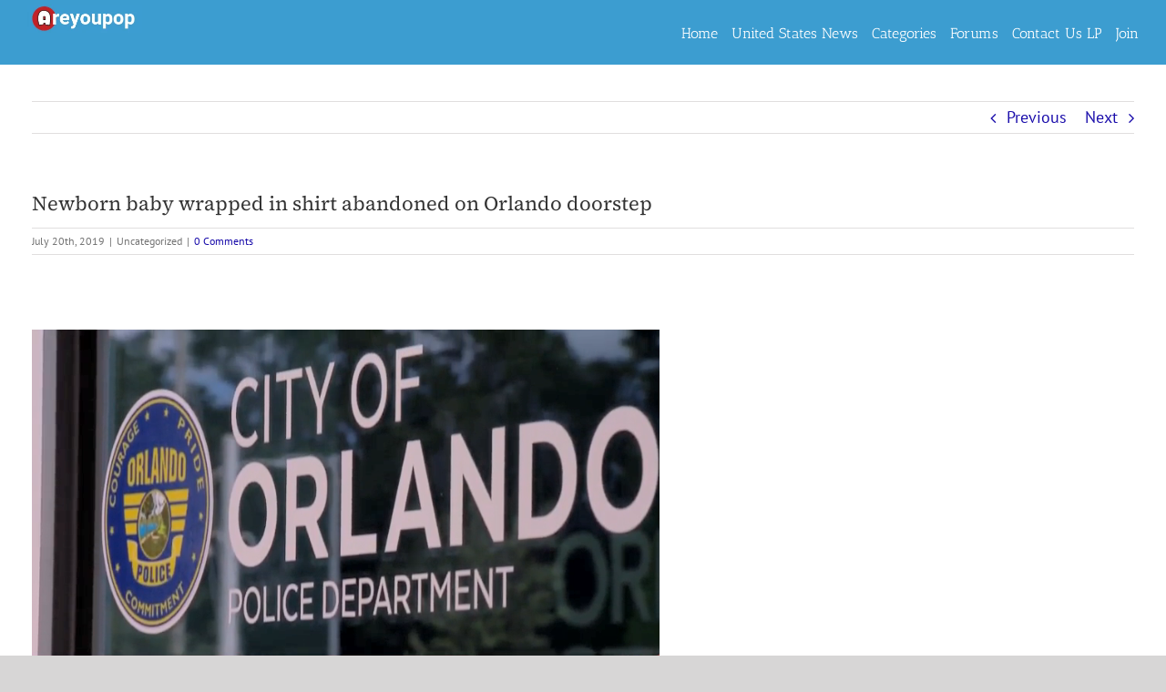

--- FILE ---
content_type: text/html; charset=UTF-8
request_url: https://areyoupop.com/newborn-baby-wrapped-in-shirt-abandoned-on-orlando-doorstep/
body_size: 18488
content:
<!DOCTYPE html>
<html class="avada-html-layout-boxed avada-html-header-position-top avada-is-100-percent-template" lang="en-US" prefix="og: http://ogp.me/ns# fb: http://ogp.me/ns/fb#">
<head>
	<meta http-equiv="X-UA-Compatible" content="IE=edge" />
	<meta http-equiv="Content-Type" content="text/html; charset=utf-8"/>
	<meta name="viewport" content="width=device-width, initial-scale=1" />
	<style id="awlb-live-editor">.fusion-builder-live .fusion-builder-live-toolbar .fusion-toolbar-nav > li.fusion-branding .fusion-builder-logo-wrapper .fusiona-avada-logo {background: url( https://areyoupop.com/wp-content/uploads/10152340524305668.jpg ) no-repeat center !important;
				background-size: contain !important;
				width: 30px;
				height: 30px;}.fusion-builder-live .fusion-builder-live-toolbar .fusion-toolbar-nav > li.fusion-branding .fusion-builder-logo-wrapper .fusiona-avada-logo:before {
					display: none;
				}</style><meta name='robots' content='index, follow, max-image-preview:large, max-snippet:-1, max-video-preview:-1' />

	<!-- This site is optimized with the Yoast SEO plugin v26.7 - https://yoast.com/wordpress/plugins/seo/ -->
	<title>Newborn baby wrapped in shirt abandoned on Orlando doorstep - Areyoupop</title>
	<link rel="canonical" href="https://areyoupop.com/newborn-baby-wrapped-in-shirt-abandoned-on-orlando-doorstep/" />
	<meta property="og:locale" content="en_US" />
	<meta property="og:type" content="article" />
	<meta property="og:title" content="Newborn baby wrapped in shirt abandoned on Orlando doorstep - Areyoupop" />
	<meta property="og:description" content="A newborn baby boy was found on a doorstep of an Orlando apartment, wrapped in a T-shirt, according to authorities.Officials said the 1-day-old baby was found around 10:08 a.m. Saturday [...]" />
	<meta property="og:url" content="https://areyoupop.com/newborn-baby-wrapped-in-shirt-abandoned-on-orlando-doorstep/" />
	<meta property="og:site_name" content="Areyoupop" />
	<meta property="article:published_time" content="2019-07-20T22:07:43+00:00" />
	<meta property="article:modified_time" content="2019-10-03T20:21:32+00:00" />
	<meta property="og:image" content="https://kubrick.htvapps.com/htv-prod-media.s3.amazonaws.com/images/orlando-police-png-1531162214.png" />
	<meta name="twitter:card" content="summary_large_image" />
	<meta name="twitter:label1" content="Written by" />
	<meta name="twitter:data1" content="" />
	<meta name="twitter:label2" content="Est. reading time" />
	<meta name="twitter:data2" content="1 minute" />
	<script type="application/ld+json" class="yoast-schema-graph">{"@context":"https://schema.org","@graph":[{"@type":"Article","@id":"https://areyoupop.com/newborn-baby-wrapped-in-shirt-abandoned-on-orlando-doorstep/#article","isPartOf":{"@id":"https://areyoupop.com/newborn-baby-wrapped-in-shirt-abandoned-on-orlando-doorstep/"},"author":{"name":"","@id":""},"headline":"Newborn baby wrapped in shirt abandoned on Orlando doorstep","datePublished":"2019-07-20T22:07:43+00:00","dateModified":"2019-10-03T20:21:32+00:00","mainEntityOfPage":{"@id":"https://areyoupop.com/newborn-baby-wrapped-in-shirt-abandoned-on-orlando-doorstep/"},"wordCount":207,"commentCount":0,"image":{"@id":"https://areyoupop.com/newborn-baby-wrapped-in-shirt-abandoned-on-orlando-doorstep/#primaryimage"},"thumbnailUrl":"https://kubrick.htvapps.com/htv-prod-media.s3.amazonaws.com/images/orlando-police-png-1531162214.png","inLanguage":"en-US","potentialAction":[{"@type":"CommentAction","name":"Comment","target":["https://areyoupop.com/newborn-baby-wrapped-in-shirt-abandoned-on-orlando-doorstep/#respond"]}]},{"@type":"WebPage","@id":"https://areyoupop.com/newborn-baby-wrapped-in-shirt-abandoned-on-orlando-doorstep/","url":"https://areyoupop.com/newborn-baby-wrapped-in-shirt-abandoned-on-orlando-doorstep/","name":"Newborn baby wrapped in shirt abandoned on Orlando doorstep - Areyoupop","isPartOf":{"@id":"https://areyoupop.com/#website"},"primaryImageOfPage":{"@id":"https://areyoupop.com/newborn-baby-wrapped-in-shirt-abandoned-on-orlando-doorstep/#primaryimage"},"image":{"@id":"https://areyoupop.com/newborn-baby-wrapped-in-shirt-abandoned-on-orlando-doorstep/#primaryimage"},"thumbnailUrl":"https://kubrick.htvapps.com/htv-prod-media.s3.amazonaws.com/images/orlando-police-png-1531162214.png","datePublished":"2019-07-20T22:07:43+00:00","dateModified":"2019-10-03T20:21:32+00:00","author":{"@id":""},"breadcrumb":{"@id":"https://areyoupop.com/newborn-baby-wrapped-in-shirt-abandoned-on-orlando-doorstep/#breadcrumb"},"inLanguage":"en-US","potentialAction":[{"@type":"ReadAction","target":["https://areyoupop.com/newborn-baby-wrapped-in-shirt-abandoned-on-orlando-doorstep/"]}]},{"@type":"ImageObject","inLanguage":"en-US","@id":"https://areyoupop.com/newborn-baby-wrapped-in-shirt-abandoned-on-orlando-doorstep/#primaryimage","url":"https://kubrick.htvapps.com/htv-prod-media.s3.amazonaws.com/images/orlando-police-png-1531162214.png","contentUrl":"https://kubrick.htvapps.com/htv-prod-media.s3.amazonaws.com/images/orlando-police-png-1531162214.png"},{"@type":"BreadcrumbList","@id":"https://areyoupop.com/newborn-baby-wrapped-in-shirt-abandoned-on-orlando-doorstep/#breadcrumb","itemListElement":[{"@type":"ListItem","position":1,"name":"Home","item":"https://areyoupop.com/"},{"@type":"ListItem","position":2,"name":"Blog","item":"https://areyoupop.com/blog/"},{"@type":"ListItem","position":3,"name":"Newborn baby wrapped in shirt abandoned on Orlando doorstep"}]},{"@type":"WebSite","@id":"https://areyoupop.com/#website","url":"https://areyoupop.com/","name":"Areyoupop","description":"The News in 1 Minute","potentialAction":[{"@type":"SearchAction","target":{"@type":"EntryPoint","urlTemplate":"https://areyoupop.com/?s={search_term_string}"},"query-input":{"@type":"PropertyValueSpecification","valueRequired":true,"valueName":"search_term_string"}}],"inLanguage":"en-US"},{"@type":"Person","@id":"","url":"https://areyoupop.com/author/"}]}</script>
	<!-- / Yoast SEO plugin. -->


<link rel="alternate" type="application/rss+xml" title="Areyoupop &raquo; Feed" href="https://areyoupop.com/feed/" />
<link rel="alternate" type="application/rss+xml" title="Areyoupop &raquo; Comments Feed" href="https://areyoupop.com/comments/feed/" />
		
		
		
				<link rel="alternate" type="application/rss+xml" title="Areyoupop &raquo; Newborn baby wrapped in shirt abandoned on Orlando doorstep Comments Feed" href="https://areyoupop.com/newborn-baby-wrapped-in-shirt-abandoned-on-orlando-doorstep/feed/" />
<link rel="alternate" title="oEmbed (JSON)" type="application/json+oembed" href="https://areyoupop.com/wp-json/oembed/1.0/embed?url=https%3A%2F%2Fareyoupop.com%2Fnewborn-baby-wrapped-in-shirt-abandoned-on-orlando-doorstep%2F" />
<link rel="alternate" title="oEmbed (XML)" type="text/xml+oembed" href="https://areyoupop.com/wp-json/oembed/1.0/embed?url=https%3A%2F%2Fareyoupop.com%2Fnewborn-baby-wrapped-in-shirt-abandoned-on-orlando-doorstep%2F&#038;format=xml" />
					<meta name="description" content="A newborn baby boy was found on a doorstep of an Orlando apartment, wrapped in a T-shirt, according to authorities.Officials said the 1-day-old baby was found around 10:08 a.m. Saturday at the Willow Key Apartments on Arnold Palmer Drive.Authorities said the child appeared to be healthy and was taken to Arnold"/>
				
		<meta property="og:locale" content="en_US"/>
		<meta property="og:type" content="article"/>
		<meta property="og:site_name" content="Areyoupop"/>
		<meta property="og:title" content="Newborn baby wrapped in shirt abandoned on Orlando doorstep - Areyoupop"/>
				<meta property="og:description" content="A newborn baby boy was found on a doorstep of an Orlando apartment, wrapped in a T-shirt, according to authorities.Officials said the 1-day-old baby was found around 10:08 a.m. Saturday at the Willow Key Apartments on Arnold Palmer Drive.Authorities said the child appeared to be healthy and was taken to Arnold"/>
				<meta property="og:url" content="https://areyoupop.com/newborn-baby-wrapped-in-shirt-abandoned-on-orlando-doorstep/"/>
										<meta property="article:published_time" content="2019-07-20T22:07:43+00:00"/>
							<meta property="article:modified_time" content="2019-10-03T20:21:32+00:00"/>
											<meta property="og:image" content="https://areyoupop.com/wp-content/uploads/areyoupop-1.png"/>
		<meta property="og:image:width" content="251"/>
		<meta property="og:image:height" content="61"/>
		<meta property="og:image:type" content="image/png"/>
				<style id='wp-img-auto-sizes-contain-inline-css' type='text/css'>
img:is([sizes=auto i],[sizes^="auto," i]){contain-intrinsic-size:3000px 1500px}
/*# sourceURL=wp-img-auto-sizes-contain-inline-css */
</style>
<style id='wp-emoji-styles-inline-css' type='text/css'>

	img.wp-smiley, img.emoji {
		display: inline !important;
		border: none !important;
		box-shadow: none !important;
		height: 1em !important;
		width: 1em !important;
		margin: 0 0.07em !important;
		vertical-align: -0.1em !important;
		background: none !important;
		padding: 0 !important;
	}
/*# sourceURL=wp-emoji-styles-inline-css */
</style>
<style id='wp-block-library-inline-css' type='text/css'>
:root{--wp-block-synced-color:#7a00df;--wp-block-synced-color--rgb:122,0,223;--wp-bound-block-color:var(--wp-block-synced-color);--wp-editor-canvas-background:#ddd;--wp-admin-theme-color:#007cba;--wp-admin-theme-color--rgb:0,124,186;--wp-admin-theme-color-darker-10:#006ba1;--wp-admin-theme-color-darker-10--rgb:0,107,160.5;--wp-admin-theme-color-darker-20:#005a87;--wp-admin-theme-color-darker-20--rgb:0,90,135;--wp-admin-border-width-focus:2px}@media (min-resolution:192dpi){:root{--wp-admin-border-width-focus:1.5px}}.wp-element-button{cursor:pointer}:root .has-very-light-gray-background-color{background-color:#eee}:root .has-very-dark-gray-background-color{background-color:#313131}:root .has-very-light-gray-color{color:#eee}:root .has-very-dark-gray-color{color:#313131}:root .has-vivid-green-cyan-to-vivid-cyan-blue-gradient-background{background:linear-gradient(135deg,#00d084,#0693e3)}:root .has-purple-crush-gradient-background{background:linear-gradient(135deg,#34e2e4,#4721fb 50%,#ab1dfe)}:root .has-hazy-dawn-gradient-background{background:linear-gradient(135deg,#faaca8,#dad0ec)}:root .has-subdued-olive-gradient-background{background:linear-gradient(135deg,#fafae1,#67a671)}:root .has-atomic-cream-gradient-background{background:linear-gradient(135deg,#fdd79a,#004a59)}:root .has-nightshade-gradient-background{background:linear-gradient(135deg,#330968,#31cdcf)}:root .has-midnight-gradient-background{background:linear-gradient(135deg,#020381,#2874fc)}:root{--wp--preset--font-size--normal:16px;--wp--preset--font-size--huge:42px}.has-regular-font-size{font-size:1em}.has-larger-font-size{font-size:2.625em}.has-normal-font-size{font-size:var(--wp--preset--font-size--normal)}.has-huge-font-size{font-size:var(--wp--preset--font-size--huge)}.has-text-align-center{text-align:center}.has-text-align-left{text-align:left}.has-text-align-right{text-align:right}.has-fit-text{white-space:nowrap!important}#end-resizable-editor-section{display:none}.aligncenter{clear:both}.items-justified-left{justify-content:flex-start}.items-justified-center{justify-content:center}.items-justified-right{justify-content:flex-end}.items-justified-space-between{justify-content:space-between}.screen-reader-text{border:0;clip-path:inset(50%);height:1px;margin:-1px;overflow:hidden;padding:0;position:absolute;width:1px;word-wrap:normal!important}.screen-reader-text:focus{background-color:#ddd;clip-path:none;color:#444;display:block;font-size:1em;height:auto;left:5px;line-height:normal;padding:15px 23px 14px;text-decoration:none;top:5px;width:auto;z-index:100000}html :where(.has-border-color){border-style:solid}html :where([style*=border-top-color]){border-top-style:solid}html :where([style*=border-right-color]){border-right-style:solid}html :where([style*=border-bottom-color]){border-bottom-style:solid}html :where([style*=border-left-color]){border-left-style:solid}html :where([style*=border-width]){border-style:solid}html :where([style*=border-top-width]){border-top-style:solid}html :where([style*=border-right-width]){border-right-style:solid}html :where([style*=border-bottom-width]){border-bottom-style:solid}html :where([style*=border-left-width]){border-left-style:solid}html :where(img[class*=wp-image-]){height:auto;max-width:100%}:where(figure){margin:0 0 1em}html :where(.is-position-sticky){--wp-admin--admin-bar--position-offset:var(--wp-admin--admin-bar--height,0px)}@media screen and (max-width:600px){html :where(.is-position-sticky){--wp-admin--admin-bar--position-offset:0px}}

/*# sourceURL=wp-block-library-inline-css */
</style><style id='global-styles-inline-css' type='text/css'>
:root{--wp--preset--aspect-ratio--square: 1;--wp--preset--aspect-ratio--4-3: 4/3;--wp--preset--aspect-ratio--3-4: 3/4;--wp--preset--aspect-ratio--3-2: 3/2;--wp--preset--aspect-ratio--2-3: 2/3;--wp--preset--aspect-ratio--16-9: 16/9;--wp--preset--aspect-ratio--9-16: 9/16;--wp--preset--color--black: #000000;--wp--preset--color--cyan-bluish-gray: #abb8c3;--wp--preset--color--white: #ffffff;--wp--preset--color--pale-pink: #f78da7;--wp--preset--color--vivid-red: #cf2e2e;--wp--preset--color--luminous-vivid-orange: #ff6900;--wp--preset--color--luminous-vivid-amber: #fcb900;--wp--preset--color--light-green-cyan: #7bdcb5;--wp--preset--color--vivid-green-cyan: #00d084;--wp--preset--color--pale-cyan-blue: #8ed1fc;--wp--preset--color--vivid-cyan-blue: #0693e3;--wp--preset--color--vivid-purple: #9b51e0;--wp--preset--color--awb-color-1: #ffffff;--wp--preset--color--awb-color-2: #f6f6f6;--wp--preset--color--awb-color-3: #ebeaea;--wp--preset--color--awb-color-4: #e0dede;--wp--preset--color--awb-color-5: #e9a825;--wp--preset--color--awb-color-6: #747474;--wp--preset--color--awb-color-7: #785510;--wp--preset--color--awb-color-8: #333333;--wp--preset--color--awb-color-custom-10: #e2e2e2;--wp--preset--color--awb-color-custom-11: #f2f3f5;--wp--preset--color--awb-color-custom-12: #3c9dd0;--wp--preset--color--awb-color-custom-13: #e8cb90;--wp--preset--color--awb-color-custom-14: #d6ad5a;--wp--preset--color--awb-color-custom-15: #f9f9f9;--wp--preset--color--awb-color-custom-16: #e5e5e5;--wp--preset--color--awb-color-custom-17: #363839;--wp--preset--color--awb-color-custom-18: #dddddd;--wp--preset--gradient--vivid-cyan-blue-to-vivid-purple: linear-gradient(135deg,rgb(6,147,227) 0%,rgb(155,81,224) 100%);--wp--preset--gradient--light-green-cyan-to-vivid-green-cyan: linear-gradient(135deg,rgb(122,220,180) 0%,rgb(0,208,130) 100%);--wp--preset--gradient--luminous-vivid-amber-to-luminous-vivid-orange: linear-gradient(135deg,rgb(252,185,0) 0%,rgb(255,105,0) 100%);--wp--preset--gradient--luminous-vivid-orange-to-vivid-red: linear-gradient(135deg,rgb(255,105,0) 0%,rgb(207,46,46) 100%);--wp--preset--gradient--very-light-gray-to-cyan-bluish-gray: linear-gradient(135deg,rgb(238,238,238) 0%,rgb(169,184,195) 100%);--wp--preset--gradient--cool-to-warm-spectrum: linear-gradient(135deg,rgb(74,234,220) 0%,rgb(151,120,209) 20%,rgb(207,42,186) 40%,rgb(238,44,130) 60%,rgb(251,105,98) 80%,rgb(254,248,76) 100%);--wp--preset--gradient--blush-light-purple: linear-gradient(135deg,rgb(255,206,236) 0%,rgb(152,150,240) 100%);--wp--preset--gradient--blush-bordeaux: linear-gradient(135deg,rgb(254,205,165) 0%,rgb(254,45,45) 50%,rgb(107,0,62) 100%);--wp--preset--gradient--luminous-dusk: linear-gradient(135deg,rgb(255,203,112) 0%,rgb(199,81,192) 50%,rgb(65,88,208) 100%);--wp--preset--gradient--pale-ocean: linear-gradient(135deg,rgb(255,245,203) 0%,rgb(182,227,212) 50%,rgb(51,167,181) 100%);--wp--preset--gradient--electric-grass: linear-gradient(135deg,rgb(202,248,128) 0%,rgb(113,206,126) 100%);--wp--preset--gradient--midnight: linear-gradient(135deg,rgb(2,3,129) 0%,rgb(40,116,252) 100%);--wp--preset--font-size--small: 13.5px;--wp--preset--font-size--medium: 20px;--wp--preset--font-size--large: 27px;--wp--preset--font-size--x-large: 42px;--wp--preset--font-size--normal: 18px;--wp--preset--font-size--xlarge: 36px;--wp--preset--font-size--huge: 54px;--wp--preset--spacing--20: 0.44rem;--wp--preset--spacing--30: 0.67rem;--wp--preset--spacing--40: 1rem;--wp--preset--spacing--50: 1.5rem;--wp--preset--spacing--60: 2.25rem;--wp--preset--spacing--70: 3.38rem;--wp--preset--spacing--80: 5.06rem;--wp--preset--shadow--natural: 6px 6px 9px rgba(0, 0, 0, 0.2);--wp--preset--shadow--deep: 12px 12px 50px rgba(0, 0, 0, 0.4);--wp--preset--shadow--sharp: 6px 6px 0px rgba(0, 0, 0, 0.2);--wp--preset--shadow--outlined: 6px 6px 0px -3px rgb(255, 255, 255), 6px 6px rgb(0, 0, 0);--wp--preset--shadow--crisp: 6px 6px 0px rgb(0, 0, 0);}:where(.is-layout-flex){gap: 0.5em;}:where(.is-layout-grid){gap: 0.5em;}body .is-layout-flex{display: flex;}.is-layout-flex{flex-wrap: wrap;align-items: center;}.is-layout-flex > :is(*, div){margin: 0;}body .is-layout-grid{display: grid;}.is-layout-grid > :is(*, div){margin: 0;}:where(.wp-block-columns.is-layout-flex){gap: 2em;}:where(.wp-block-columns.is-layout-grid){gap: 2em;}:where(.wp-block-post-template.is-layout-flex){gap: 1.25em;}:where(.wp-block-post-template.is-layout-grid){gap: 1.25em;}.has-black-color{color: var(--wp--preset--color--black) !important;}.has-cyan-bluish-gray-color{color: var(--wp--preset--color--cyan-bluish-gray) !important;}.has-white-color{color: var(--wp--preset--color--white) !important;}.has-pale-pink-color{color: var(--wp--preset--color--pale-pink) !important;}.has-vivid-red-color{color: var(--wp--preset--color--vivid-red) !important;}.has-luminous-vivid-orange-color{color: var(--wp--preset--color--luminous-vivid-orange) !important;}.has-luminous-vivid-amber-color{color: var(--wp--preset--color--luminous-vivid-amber) !important;}.has-light-green-cyan-color{color: var(--wp--preset--color--light-green-cyan) !important;}.has-vivid-green-cyan-color{color: var(--wp--preset--color--vivid-green-cyan) !important;}.has-pale-cyan-blue-color{color: var(--wp--preset--color--pale-cyan-blue) !important;}.has-vivid-cyan-blue-color{color: var(--wp--preset--color--vivid-cyan-blue) !important;}.has-vivid-purple-color{color: var(--wp--preset--color--vivid-purple) !important;}.has-black-background-color{background-color: var(--wp--preset--color--black) !important;}.has-cyan-bluish-gray-background-color{background-color: var(--wp--preset--color--cyan-bluish-gray) !important;}.has-white-background-color{background-color: var(--wp--preset--color--white) !important;}.has-pale-pink-background-color{background-color: var(--wp--preset--color--pale-pink) !important;}.has-vivid-red-background-color{background-color: var(--wp--preset--color--vivid-red) !important;}.has-luminous-vivid-orange-background-color{background-color: var(--wp--preset--color--luminous-vivid-orange) !important;}.has-luminous-vivid-amber-background-color{background-color: var(--wp--preset--color--luminous-vivid-amber) !important;}.has-light-green-cyan-background-color{background-color: var(--wp--preset--color--light-green-cyan) !important;}.has-vivid-green-cyan-background-color{background-color: var(--wp--preset--color--vivid-green-cyan) !important;}.has-pale-cyan-blue-background-color{background-color: var(--wp--preset--color--pale-cyan-blue) !important;}.has-vivid-cyan-blue-background-color{background-color: var(--wp--preset--color--vivid-cyan-blue) !important;}.has-vivid-purple-background-color{background-color: var(--wp--preset--color--vivid-purple) !important;}.has-black-border-color{border-color: var(--wp--preset--color--black) !important;}.has-cyan-bluish-gray-border-color{border-color: var(--wp--preset--color--cyan-bluish-gray) !important;}.has-white-border-color{border-color: var(--wp--preset--color--white) !important;}.has-pale-pink-border-color{border-color: var(--wp--preset--color--pale-pink) !important;}.has-vivid-red-border-color{border-color: var(--wp--preset--color--vivid-red) !important;}.has-luminous-vivid-orange-border-color{border-color: var(--wp--preset--color--luminous-vivid-orange) !important;}.has-luminous-vivid-amber-border-color{border-color: var(--wp--preset--color--luminous-vivid-amber) !important;}.has-light-green-cyan-border-color{border-color: var(--wp--preset--color--light-green-cyan) !important;}.has-vivid-green-cyan-border-color{border-color: var(--wp--preset--color--vivid-green-cyan) !important;}.has-pale-cyan-blue-border-color{border-color: var(--wp--preset--color--pale-cyan-blue) !important;}.has-vivid-cyan-blue-border-color{border-color: var(--wp--preset--color--vivid-cyan-blue) !important;}.has-vivid-purple-border-color{border-color: var(--wp--preset--color--vivid-purple) !important;}.has-vivid-cyan-blue-to-vivid-purple-gradient-background{background: var(--wp--preset--gradient--vivid-cyan-blue-to-vivid-purple) !important;}.has-light-green-cyan-to-vivid-green-cyan-gradient-background{background: var(--wp--preset--gradient--light-green-cyan-to-vivid-green-cyan) !important;}.has-luminous-vivid-amber-to-luminous-vivid-orange-gradient-background{background: var(--wp--preset--gradient--luminous-vivid-amber-to-luminous-vivid-orange) !important;}.has-luminous-vivid-orange-to-vivid-red-gradient-background{background: var(--wp--preset--gradient--luminous-vivid-orange-to-vivid-red) !important;}.has-very-light-gray-to-cyan-bluish-gray-gradient-background{background: var(--wp--preset--gradient--very-light-gray-to-cyan-bluish-gray) !important;}.has-cool-to-warm-spectrum-gradient-background{background: var(--wp--preset--gradient--cool-to-warm-spectrum) !important;}.has-blush-light-purple-gradient-background{background: var(--wp--preset--gradient--blush-light-purple) !important;}.has-blush-bordeaux-gradient-background{background: var(--wp--preset--gradient--blush-bordeaux) !important;}.has-luminous-dusk-gradient-background{background: var(--wp--preset--gradient--luminous-dusk) !important;}.has-pale-ocean-gradient-background{background: var(--wp--preset--gradient--pale-ocean) !important;}.has-electric-grass-gradient-background{background: var(--wp--preset--gradient--electric-grass) !important;}.has-midnight-gradient-background{background: var(--wp--preset--gradient--midnight) !important;}.has-small-font-size{font-size: var(--wp--preset--font-size--small) !important;}.has-medium-font-size{font-size: var(--wp--preset--font-size--medium) !important;}.has-large-font-size{font-size: var(--wp--preset--font-size--large) !important;}.has-x-large-font-size{font-size: var(--wp--preset--font-size--x-large) !important;}
/*# sourceURL=global-styles-inline-css */
</style>

<style id='classic-theme-styles-inline-css' type='text/css'>
/*! This file is auto-generated */
.wp-block-button__link{color:#fff;background-color:#32373c;border-radius:9999px;box-shadow:none;text-decoration:none;padding:calc(.667em + 2px) calc(1.333em + 2px);font-size:1.125em}.wp-block-file__button{background:#32373c;color:#fff;text-decoration:none}
/*# sourceURL=/wp-includes/css/classic-themes.min.css */
</style>
<link rel='stylesheet' id='wpfc-css' href='https://areyoupop.com/wp-content/plugins/gs-facebook-comments/public/css/wpfc-public.css?ver=1.7.5' type='text/css' media='all' />
<link rel='stylesheet' id='newsplaygrid-style-css' href='https://areyoupop.com/wp-content/plugins/newsplaygrid/css/style.css?ver=6.9' type='text/css' media='all' />
<link rel='stylesheet' id='wp_automatic_gallery_style-css' href='https://areyoupop.com/wp-content/plugins/wp-automatic/css/wp-automatic.css?ver=1.0.0' type='text/css' media='all' />
<link rel='stylesheet' id='tablepress-default-css' href='https://areyoupop.com/wp-content/plugins/tablepress/css/build/default.css?ver=3.2.6' type='text/css' media='all' />
<link rel='stylesheet' id='videoplaygrid-style-css' href='https://areyoupop.com/wp-content/plugins/videoplaygrid_gemini/css/style.css?ver=1.0.1' type='text/css' media='all' />
<link rel='stylesheet' id='child-style-css' href='https://areyoupop.com/wp-content/themes/Avada-Child-Theme/style.css?ver=6.9' type='text/css' media='all' />
<link rel='stylesheet' id='fusion-dynamic-css-css' href='https://areyoupop.com/wp-content/uploads/fusion-styles/7b4b22038dc50774365b9636a4ee8887.min.css?ver=3.14.2' type='text/css' media='all' />
<script type="text/javascript" src="https://areyoupop.com/wp-includes/js/jquery/jquery.min.js?ver=3.7.1" id="jquery-core-js"></script>
<script type="text/javascript" src="https://areyoupop.com/wp-includes/js/jquery/jquery-migrate.min.js?ver=3.4.1" id="jquery-migrate-js"></script>
<script type="text/javascript" src="https://areyoupop.com/wp-content/plugins/gs-facebook-comments/public/js/wpfc-public.js?ver=1.7.5" id="wpfc-js"></script>
<script type="text/javascript" src="https://areyoupop.com/wp-content/plugins/wp-automatic/js/main-front.js?ver=1.0.1" id="wp_automatic_gallery-js"></script>
<link rel="https://api.w.org/" href="https://areyoupop.com/wp-json/" /><link rel="alternate" title="JSON" type="application/json" href="https://areyoupop.com/wp-json/wp/v2/posts/18849" /><link rel="EditURI" type="application/rsd+xml" title="RSD" href="https://areyoupop.com/xmlrpc.php?rsd" />
<meta name="generator" content="WordPress 6.9" />
<link rel='shortlink' href='https://areyoupop.com/?p=18849' />
        <style type="text/css">
			.bbpressloginlinks{float:right;padding-right:20px;}
.bbpressregisterurl{margin-left:20px;}
.bbpresslostpasswordurl{margin-left:20px;}
.bbpresslogouturl{margin-left:20px;}		</style>
        <link rel="preload" href="https://areyoupop.com/wp-content/themes/Avada/includes/lib/assets/fonts/icomoon/awb-icons.woff" as="font" type="font/woff" crossorigin><link rel="preload" href="//areyoupop.com/wp-content/themes/Avada/includes/lib/assets/fonts/fontawesome/webfonts/fa-brands-400.woff2" as="font" type="font/woff2" crossorigin><link rel="preload" href="//areyoupop.com/wp-content/themes/Avada/includes/lib/assets/fonts/fontawesome/webfonts/fa-regular-400.woff2" as="font" type="font/woff2" crossorigin><link rel="preload" href="//areyoupop.com/wp-content/themes/Avada/includes/lib/assets/fonts/fontawesome/webfonts/fa-solid-900.woff2" as="font" type="font/woff2" crossorigin><link rel="preload" href="https://areyoupop.com/wp-content/uploads/fusion-icons/bb-v1.0/fonts/bb.ttf?28e02g" as="font" type="font/ttf" crossorigin><style type="text/css" id="css-fb-visibility">@media screen and (max-width: 640px){.fusion-no-small-visibility{display:none !important;}body .sm-text-align-center{text-align:center !important;}body .sm-text-align-left{text-align:left !important;}body .sm-text-align-right{text-align:right !important;}body .sm-text-align-justify{text-align:justify !important;}body .sm-flex-align-center{justify-content:center !important;}body .sm-flex-align-flex-start{justify-content:flex-start !important;}body .sm-flex-align-flex-end{justify-content:flex-end !important;}body .sm-mx-auto{margin-left:auto !important;margin-right:auto !important;}body .sm-ml-auto{margin-left:auto !important;}body .sm-mr-auto{margin-right:auto !important;}body .fusion-absolute-position-small{position:absolute;width:100%;}.awb-sticky.awb-sticky-small{ position: sticky; top: var(--awb-sticky-offset,0); }}@media screen and (min-width: 641px) and (max-width: 1024px){.fusion-no-medium-visibility{display:none !important;}body .md-text-align-center{text-align:center !important;}body .md-text-align-left{text-align:left !important;}body .md-text-align-right{text-align:right !important;}body .md-text-align-justify{text-align:justify !important;}body .md-flex-align-center{justify-content:center !important;}body .md-flex-align-flex-start{justify-content:flex-start !important;}body .md-flex-align-flex-end{justify-content:flex-end !important;}body .md-mx-auto{margin-left:auto !important;margin-right:auto !important;}body .md-ml-auto{margin-left:auto !important;}body .md-mr-auto{margin-right:auto !important;}body .fusion-absolute-position-medium{position:absolute;width:100%;}.awb-sticky.awb-sticky-medium{ position: sticky; top: var(--awb-sticky-offset,0); }}@media screen and (min-width: 1025px){.fusion-no-large-visibility{display:none !important;}body .lg-text-align-center{text-align:center !important;}body .lg-text-align-left{text-align:left !important;}body .lg-text-align-right{text-align:right !important;}body .lg-text-align-justify{text-align:justify !important;}body .lg-flex-align-center{justify-content:center !important;}body .lg-flex-align-flex-start{justify-content:flex-start !important;}body .lg-flex-align-flex-end{justify-content:flex-end !important;}body .lg-mx-auto{margin-left:auto !important;margin-right:auto !important;}body .lg-ml-auto{margin-left:auto !important;}body .lg-mr-auto{margin-right:auto !important;}body .fusion-absolute-position-large{position:absolute;width:100%;}.awb-sticky.awb-sticky-large{ position: sticky; top: var(--awb-sticky-offset,0); }}</style><style type="text/css" id="fusion-branding-style">#wpadminbar .avada-menu > .ab-item:before,#wpadminbar > #wp-toolbar #wp-admin-bar-fb-edit > .ab-item:before {background: url( https://areyoupop.com/wp-content/uploads/10152340524305668.jpg ) no-repeat center !important;background-size: auto !important;content: "" !important;
						padding: 2px 0;
						width: 20px;
						height: 20px;
						background-size: contain !important;}</style>		<style type="text/css" id="wp-custom-css">
			a {color: blue;} /* link color */
a:visited {color:orange;}
a:hover {color:orange;}
a:active {background-color:green;}

/* underline all links on all pages and posts*/
#main a:link, a:visited{

 color: #1a0dab !important;

}
#main a:hover{
	text-decoration: underline;
}

#main .post h2 a
{
	/* font-size: 0.75em; */
	font-weight: bold;
}

.pinterest-grid h2
{
	color: #1a0dab !important;
font-weight:bold;
}		</style>
				<script type="text/javascript">
			var doc = document.documentElement;
			doc.setAttribute( 'data-useragent', navigator.userAgent );
		</script>
		
	</head>

<body class="wp-singular post-template-default single single-post postid-18849 single-format-standard wp-theme-Avada wp-child-theme-Avada-Child-Theme fusion-image-hovers fusion-pagination-sizing fusion-button_type-flat fusion-button_span-no fusion-button_gradient-linear avada-image-rollover-circle-yes avada-image-rollover-yes avada-image-rollover-direction-left fusion-body ltr no-tablet-sticky-header no-mobile-sticky-header no-mobile-slidingbar no-mobile-totop fusion-disable-outline fusion-sub-menu-fade mobile-logo-pos-left layout-boxed-mode avada-has-boxed-modal-shadow-none layout-scroll-offset-full avada-has-zero-margin-offset-top fusion-top-header menu-text-align-center mobile-menu-design-classic fusion-show-pagination-text fusion-header-layout-v1 avada-responsive avada-footer-fx-none avada-menu-highlight-style-bar fusion-search-form-classic fusion-main-menu-search-overlay fusion-avatar-square avada-dropdown-styles avada-blog-layout-grid avada-blog-archive-layout-large avada-header-shadow-no avada-menu-icon-position-left avada-has-mainmenu-dropdown-divider fusion-has-main-nav-icon-circle avada-has-pagetitle-100-width avada-has-mobile-menu-search avada-has-megamenu-item-divider avada-has-breadcrumb-mobile-hidden avada-has-titlebar-bar_and_content avada-has-pagination-width_height avada-flyout-menu-direction-fade avada-ec-views-v1" data-awb-post-id="18849">
	
<script type="text/javascript" id="bbp-swap-no-js-body-class">
	document.body.className = document.body.className.replace( 'bbp-no-js', 'bbp-js' );
</script>

	<a class="skip-link screen-reader-text" href="#content">Skip to content</a>

	<div id="boxed-wrapper">
							
		<div id="wrapper" class="fusion-wrapper">
			<div id="home" style="position:relative;top:-1px;"></div>
							
					
			<header class="fusion-header-wrapper">
				<div class="fusion-header-v1 fusion-logo-alignment fusion-logo-left fusion-sticky-menu- fusion-sticky-logo-1 fusion-mobile-logo-1  fusion-mobile-menu-design-classic">
					<div class="fusion-header-sticky-height"></div>
<div class="fusion-header">
	<div class="fusion-row">
					<div class="fusion-logo" data-margin-top="5px" data-margin-bottom="5px" data-margin-left="0px" data-margin-right="5px">
			<a class="fusion-logo-link"  href="https://areyoupop.com/" >

						<!-- standard logo -->
			<img src="https://areyoupop.com/wp-content/uploads/areyoupop-1.png" srcset="https://areyoupop.com/wp-content/uploads/areyoupop-1.png 1x, https://areyoupop.com/wp-content/uploads/areyoupop-1.png 2x" width="251" height="61" style="max-height:61px;height:auto;" alt="Areyoupop Logo" data-retina_logo_url="https://areyoupop.com/wp-content/uploads/areyoupop-1.png" class="fusion-standard-logo" />

											<!-- mobile logo -->
				<img src="https://areyoupop.com/wp-content/uploads/areyoupop-1.png" srcset="https://areyoupop.com/wp-content/uploads/areyoupop-1.png 1x, https://areyoupop.com/wp-content/uploads/areyoupop-1.png 2x" width="251" height="61" style="max-height:61px;height:auto;" alt="Areyoupop Logo" data-retina_logo_url="https://areyoupop.com/wp-content/uploads/areyoupop-1.png" class="fusion-mobile-logo" />
			
											<!-- sticky header logo -->
				<img src="https://areyoupop.com/wp-content/uploads/areyoupop-1.png" srcset="https://areyoupop.com/wp-content/uploads/areyoupop-1.png 1x, https://areyoupop.com/wp-content/uploads/areyoupop-1.png 2x" width="251" height="61" style="max-height:61px;height:auto;" alt="Areyoupop Logo" data-retina_logo_url="https://areyoupop.com/wp-content/uploads/areyoupop-1.png" class="fusion-sticky-logo" />
					</a>
		</div>		<nav class="fusion-main-menu" aria-label="Main Menu"><div class="fusion-overlay-search">		<form role="search" class="searchform fusion-search-form  fusion-search-form-classic" method="get" action="https://areyoupop.com/">
			<div class="fusion-search-form-content">

				
				<div class="fusion-search-field search-field">
					<label><span class="screen-reader-text">Search for:</span>
													<input type="search" value="" name="s" class="s" placeholder="Search..." required aria-required="true" aria-label="Search..."/>
											</label>
				</div>
				<div class="fusion-search-button search-button">
					<input type="submit" class="fusion-search-submit searchsubmit" aria-label="Search" value="&#xf002;" />
									</div>

				
			</div>


			
		</form>
		<div class="fusion-search-spacer"></div><a href="#" role="button" aria-label="Close Search" class="fusion-close-search"></a></div><ul id="menu-classic-main-menu" class="fusion-menu"><li  id="menu-item-176079"  class="menu-item menu-item-type-post_type menu-item-object-page menu-item-home menu-item-176079"  data-item-id="176079"><a  href="https://areyoupop.com/" class="fusion-bar-highlight"><span class="menu-text">Home</span></a></li><li  id="menu-item-176041"  class="menu-item menu-item-type-post_type menu-item-object-page menu-item-176041"  data-item-id="176041"><a  href="https://areyoupop.com/united-states/" class="fusion-bar-highlight"><span class="menu-text">United States News</span></a></li><li  id="menu-item-175881"  class="menu-item menu-item-type-post_type menu-item-object-page menu-item-175881"  data-item-id="175881"><a  href="https://areyoupop.com/categories/" class="fusion-bar-highlight"><span class="menu-text">Categories</span></a></li><li  id="menu-item-188209"  class="menu-item menu-item-type-post_type menu-item-object-page menu-item-188209"  data-item-id="188209"><a  href="https://areyoupop.com/forums/" class="fusion-bar-highlight"><span class="menu-text">Forums</span></a></li><li  id="menu-item-77216"  class="menu-item menu-item-type-post_type menu-item-object-page menu-item-has-children menu-item-77216 fusion-dropdown-menu"  data-item-id="77216"><a  href="https://areyoupop.com/contact-us/" class="fusion-bar-highlight"><span class="menu-text">Contact Us LP</span></a><ul class="sub-menu"><li  id="menu-item-77090"  class="menu-item menu-item-type-post_type menu-item-object-page menu-item-77090 fusion-dropdown-submenu" ><a  href="https://areyoupop.com/about/" class="fusion-bar-highlight"><span>About</span></a></li></ul></li><li  id="menu-item-188424"  class="menu-item menu-item-type-post_type menu-item-object-page menu-item-has-children menu-item-188424 fusion-dropdown-menu"  data-item-id="188424"><a  href="https://areyoupop.com/join/" class="fusion-bar-highlight"><span class="menu-text">Join</span></a><ul class="sub-menu"><li  id="menu-item-188426"  class="menu-item menu-item-type-post_type menu-item-object-page menu-item-188426 fusion-dropdown-submenu" ><a  href="https://areyoupop.com/log-in/" class="fusion-bar-highlight"><span>Log in</span></a></li><li  id="menu-item-188745"  class="menu-item menu-item-type-post_type menu-item-object-page menu-item-188745 fusion-dropdown-submenu" ><a  href="https://areyoupop.com/recover-password/" class="fusion-bar-highlight"><span>Lost your password?</span></a></li></ul></li></ul></nav>
<nav class="fusion-mobile-nav-holder fusion-mobile-menu-text-align-left" aria-label="Main Menu Mobile"></nav>

		
<div class="fusion-clearfix"></div>
<div class="fusion-mobile-menu-search">
			<form role="search" class="searchform fusion-search-form  fusion-search-form-classic" method="get" action="https://areyoupop.com/">
			<div class="fusion-search-form-content">

				
				<div class="fusion-search-field search-field">
					<label><span class="screen-reader-text">Search for:</span>
													<input type="search" value="" name="s" class="s" placeholder="Search..." required aria-required="true" aria-label="Search..."/>
											</label>
				</div>
				<div class="fusion-search-button search-button">
					<input type="submit" class="fusion-search-submit searchsubmit" aria-label="Search" value="&#xf002;" />
									</div>

				
			</div>


			
		</form>
		</div>
			</div>
</div>
				</div>
				<div class="fusion-clearfix"></div>
			</header>
								
							<div id="sliders-container" class="fusion-slider-visibility">
					</div>
				
					
							
			<section class="avada-page-titlebar-wrapper" aria-label="Page Title Bar">
	<div class="fusion-page-title-bar fusion-page-title-bar-breadcrumbs fusion-page-title-bar-left">
		<div class="fusion-page-title-row">
			<div class="fusion-page-title-wrapper">
				<div class="fusion-page-title-captions">

					
					
				</div>

													
			</div>
		</div>
	</div>
</section>

						<main id="main" class="clearfix width-100">
				<div class="fusion-row" style="max-width:100%;">

<section id="content" style="width: 100%;">
			<div class="single-navigation clearfix">
			<a href="https://areyoupop.com/taylor-paur-wins-second-bracelet-in-2019-wsop-500-online-summer-saver-event/" rel="prev">Previous</a>			<a href="https://areyoupop.com/bitcoin-the-best-shot-at-holding-sound-money-says-indian-crypto-exchange-ceo-as-he-announces-uae-launch/" rel="next">Next</a>		</div>
	
					<article id="post-18849" class="post post-18849 type-post status-publish format-standard hentry">
															<div class="fusion-post-title-meta-wrap">
												<h1 class="entry-title fusion-post-title">Newborn baby wrapped in shirt abandoned on Orlando doorstep</h1>									<div class="fusion-meta-info"><div class="fusion-meta-info-wrapper"><span class="vcard rich-snippet-hidden"><span class="fn"></span></span><span class="updated rich-snippet-hidden">2019-10-03T20:21:32+00:00</span><span>July 20th, 2019</span><span class="fusion-inline-sep">|</span>Uncategorized<span class="fusion-inline-sep">|</span><span class="fusion-comments"><a href="https://areyoupop.com/newborn-baby-wrapped-in-shirt-abandoned-on-orlando-doorstep/#respond">0 Comments</a></span></div></div>					</div>
							
				
						<div class="post-content">
				<p> <br />
<br /><img decoding="async" src="https://kubrick.htvapps.com/htv-prod-media.s3.amazonaws.com/images/orlando-police-png-1531162214.png" /></p>
<p>
					A newborn baby boy was found on a doorstep of an Orlando apartment, wrapped in a T-shirt, according to authorities.Officials said the 1-day-old baby was found around 10:08 a.m. Saturday at the Willow Key Apartments on Arnold Palmer Drive.Authorities said the child appeared to be healthy and was taken to Arnold Palmer Hospital.Officials have contacted the Florida Department of Children and Families.Authorities are reminding people a newborn baby can be left at a hospital or fire station with no criminal repercussions.A baby can be dropped off until the child is 7 days old.
				</p>
<div>
<p>A newborn baby boy was found on a doorstep of an Orlando apartment, wrapped in a T-shirt, according to authorities.</p>
<p>Officials said the 1-day-old baby was found around 10:08 a.m. Saturday at the Willow Key Apartments on Arnold Palmer Drive.</p>
<p>Authorities said the child appeared to be healthy and was taken to Arnold Palmer Hospital.</p>
<p>Officials have contacted the Florida Department of Children and Families.</p>
<p>Authorities are reminding people a newborn baby can be left at a hospital or fire station with no criminal repercussions.</p>
<p>A baby can be dropped off until the child is 7 days old.</p>
</p></div>
<p><br />
<br /><a href="https://www.wesh.com/article/officials-newborn-baby-wrapped-in-shirt-abandoned-on-orlando-doorstep/28456926">Source link </a></p>
							</div>

																											<section class="related-posts single-related-posts">
					<div class="fusion-title fusion-title-size-two sep-double sep-solid" style="margin-top:0px;margin-bottom:31px;">
					<h2 class="title-heading-left" style="margin:0;">
						Related Posts					</h2>
					<span class="awb-title-spacer"></span>
					<div class="title-sep-container">
						<div class="title-sep sep-double sep-solid"></div>
					</div>
				</div>
				
	
	
	
					<div class="awb-carousel awb-swiper awb-swiper-carousel" data-imagesize="fixed" data-metacontent="no" data-autoplay="no" data-touchscroll="no" data-columns="5" data-itemmargin="44px" data-itemwidth="180" data-scrollitems="">
		<div class="swiper-wrapper">
																		<div class="swiper-slide">
					<div class="fusion-carousel-item-wrapper">
						<div  class="fusion-image-wrapper fusion-image-size-fixed" aria-haspopup="true">
					<img src="https://areyoupop.com/wp-content/uploads/Owen-Dease-helps-Valparaiso-win-game-against-Northern-Iowa-500x383.png" srcset="https://areyoupop.com/wp-content/uploads/Owen-Dease-helps-Valparaiso-win-game-against-Northern-Iowa-500x383.png 1x, https://areyoupop.com/wp-content/uploads/Owen-Dease-helps-Valparaiso-win-game-against-Northern-Iowa-500x383@2x.png 2x" width="500" height="383" alt="Owen Dease helps Valparaiso win game against Northern Iowa" />
	<div class="fusion-rollover">
	<div class="fusion-rollover-content">

														<a class="fusion-rollover-link" href="https://areyoupop.com/owen-dease-helps-valparaiso-win-game-against-northern-iowa/">Owen Dease helps Valparaiso win game against Northern Iowa</a>
			
														
								
													<div class="fusion-rollover-sep"></div>
				
																		<a class="fusion-rollover-gallery" href="https://areyoupop.com/wp-content/uploads/Owen-Dease-helps-Valparaiso-win-game-against-Northern-Iowa.png" data-options="" data-id="243850" data-rel="iLightbox[gallery]" data-title="Owen Dease helps Valparaiso win game against Northern Iowa" data-caption="">
						Gallery					</a>
														
		
												<h4 class="fusion-rollover-title">
					<a class="fusion-rollover-title-link" href="https://areyoupop.com/owen-dease-helps-valparaiso-win-game-against-northern-iowa/">
						Owen Dease helps Valparaiso win game against Northern Iowa					</a>
				</h4>
			
								
		
						<a class="fusion-link-wrapper" href="https://areyoupop.com/owen-dease-helps-valparaiso-win-game-against-northern-iowa/" aria-label="Owen Dease helps Valparaiso win game against Northern Iowa"></a>
	</div>
</div>
</div>
											</div><!-- fusion-carousel-item-wrapper -->
				</div>
															<div class="swiper-slide">
					<div class="fusion-carousel-item-wrapper">
						<div  class="fusion-image-wrapper fusion-image-size-fixed" aria-haspopup="true">
					<img src="https://areyoupop.com/wp-content/uploads/Iowa-Down-Ballot-podcast-Condition-of-the-State-review-500x383.jpg" srcset="https://areyoupop.com/wp-content/uploads/Iowa-Down-Ballot-podcast-Condition-of-the-State-review-500x383.jpg 1x, https://areyoupop.com/wp-content/uploads/Iowa-Down-Ballot-podcast-Condition-of-the-State-review-500x383@2x.jpg 2x" width="500" height="383" alt="Iowa Down Ballot podcast: Condition of the State review" />
	<div class="fusion-rollover">
	<div class="fusion-rollover-content">

														<a class="fusion-rollover-link" href="https://areyoupop.com/iowa-down-ballot-podcast-condition-of-the-state-review/">Iowa Down Ballot podcast: Condition of the State review</a>
			
														
								
													<div class="fusion-rollover-sep"></div>
				
																		<a class="fusion-rollover-gallery" href="https://areyoupop.com/wp-content/uploads/Iowa-Down-Ballot-podcast-Condition-of-the-State-review.jpg" data-options="" data-id="243848" data-rel="iLightbox[gallery]" data-title="Iowa Down Ballot podcast: Condition of the State review" data-caption="">
						Gallery					</a>
														
		
												<h4 class="fusion-rollover-title">
					<a class="fusion-rollover-title-link" href="https://areyoupop.com/iowa-down-ballot-podcast-condition-of-the-state-review/">
						Iowa Down Ballot podcast: Condition of the State review					</a>
				</h4>
			
								
		
						<a class="fusion-link-wrapper" href="https://areyoupop.com/iowa-down-ballot-podcast-condition-of-the-state-review/" aria-label="Iowa Down Ballot podcast: Condition of the State review"></a>
	</div>
</div>
</div>
											</div><!-- fusion-carousel-item-wrapper -->
				</div>
															<div class="swiper-slide">
					<div class="fusion-carousel-item-wrapper">
						<div  class="fusion-image-wrapper fusion-image-size-fixed" aria-haspopup="true">
					<img src="https://areyoupop.com/wp-content/uploads/Maria-Corina-Machado-Presents-Her-Nobel-Peace-Prize-Medal-to-500x383.jpg" srcset="https://areyoupop.com/wp-content/uploads/Maria-Corina-Machado-Presents-Her-Nobel-Peace-Prize-Medal-to-500x383.jpg 1x, https://areyoupop.com/wp-content/uploads/Maria-Corina-Machado-Presents-Her-Nobel-Peace-Prize-Medal-to-500x383@2x.jpg 2x" width="500" height="383" alt="María Corina Machado Presents Her Nobel Peace Prize Medal to Trump" />
	<div class="fusion-rollover">
	<div class="fusion-rollover-content">

														<a class="fusion-rollover-link" href="https://areyoupop.com/maria-corina-machado-presents-her-nobel-peace-prize-medal-to-trump/">María Corina Machado Presents Her Nobel Peace Prize Medal to Trump</a>
			
														
								
													<div class="fusion-rollover-sep"></div>
				
																		<a class="fusion-rollover-gallery" href="https://areyoupop.com/wp-content/uploads/Maria-Corina-Machado-Presents-Her-Nobel-Peace-Prize-Medal-to.jpg" data-options="" data-id="243846" data-rel="iLightbox[gallery]" data-title="María Corina Machado Presents Her Nobel Peace Prize Medal to" data-caption="">
						Gallery					</a>
														
		
												<h4 class="fusion-rollover-title">
					<a class="fusion-rollover-title-link" href="https://areyoupop.com/maria-corina-machado-presents-her-nobel-peace-prize-medal-to-trump/">
						María Corina Machado Presents Her Nobel Peace Prize Medal to Trump					</a>
				</h4>
			
								
		
						<a class="fusion-link-wrapper" href="https://areyoupop.com/maria-corina-machado-presents-her-nobel-peace-prize-medal-to-trump/" aria-label="María Corina Machado Presents Her Nobel Peace Prize Medal to Trump"></a>
	</div>
</div>
</div>
											</div><!-- fusion-carousel-item-wrapper -->
				</div>
															<div class="swiper-slide">
					<div class="fusion-carousel-item-wrapper">
						<div  class="fusion-image-wrapper fusion-image-size-fixed" aria-haspopup="true">
					<img src="https://areyoupop.com/wp-content/uploads/Add-to-playlist-the-dark-fog-of-Los-Angeles-saxophonist-500x383.jpg" srcset="https://areyoupop.com/wp-content/uploads/Add-to-playlist-the-dark-fog-of-Los-Angeles-saxophonist-500x383.jpg 1x, https://areyoupop.com/wp-content/uploads/Add-to-playlist-the-dark-fog-of-Los-Angeles-saxophonist-500x383@2x.jpg 2x" width="500" height="383" alt="Add to playlist: the dark fog of Los Angeles saxophonist Aaron Shaw a&#8230;" />
	<div class="fusion-rollover">
	<div class="fusion-rollover-content">

														<a class="fusion-rollover-link" href="https://areyoupop.com/add-to-playlist-the-dark-fog-of-los-angeles-saxophonist-aaron-shaw-a/">Add to playlist: the dark fog of Los Angeles saxophonist Aaron Shaw a&#8230;</a>
			
														
								
													<div class="fusion-rollover-sep"></div>
				
																		<a class="fusion-rollover-gallery" href="https://areyoupop.com/wp-content/uploads/Add-to-playlist-the-dark-fog-of-Los-Angeles-saxophonist.jpg" data-options="" data-id="243844" data-rel="iLightbox[gallery]" data-title="Add to playlist: the dark fog of Los Angeles saxophonist" data-caption="">
						Gallery					</a>
														
		
												<h4 class="fusion-rollover-title">
					<a class="fusion-rollover-title-link" href="https://areyoupop.com/add-to-playlist-the-dark-fog-of-los-angeles-saxophonist-aaron-shaw-a/">
						Add to playlist: the dark fog of Los Angeles saxophonist Aaron Shaw a&#8230;					</a>
				</h4>
			
								
		
						<a class="fusion-link-wrapper" href="https://areyoupop.com/add-to-playlist-the-dark-fog-of-los-angeles-saxophonist-aaron-shaw-a/" aria-label="Add to playlist: the dark fog of Los Angeles saxophonist Aaron Shaw a&#8230;"></a>
	</div>
</div>
</div>
											</div><!-- fusion-carousel-item-wrapper -->
				</div>
															<div class="swiper-slide">
					<div class="fusion-carousel-item-wrapper">
						<div  class="fusion-image-wrapper fusion-image-size-fixed" aria-haspopup="true">
					<img src="https://areyoupop.com/wp-content/uploads/well-dressed-hen-1024x683-500x383.jpg" srcset="https://areyoupop.com/wp-content/uploads/well-dressed-hen-1024x683-500x383.jpg 1x, https://areyoupop.com/wp-content/uploads/well-dressed-hen-1024x683-500x383@2x.jpg 2x" width="500" height="383" alt="Well-Dressed Hens &#8211; Backyard Poultry" />
	<div class="fusion-rollover">
	<div class="fusion-rollover-content">

														<a class="fusion-rollover-link" href="https://areyoupop.com/well-dressed-hens-backyard-poultry/">Well-Dressed Hens &#8211; Backyard Poultry</a>
			
														
								
													<div class="fusion-rollover-sep"></div>
				
																		<a class="fusion-rollover-gallery" href="https://areyoupop.com/wp-content/uploads/well-dressed-hen-1024x683.jpg" data-options="" data-id="243842" data-rel="iLightbox[gallery]" data-title="well-dressed-hen-1024x683.jpg" data-caption="">
						Gallery					</a>
														
		
												<h4 class="fusion-rollover-title">
					<a class="fusion-rollover-title-link" href="https://areyoupop.com/well-dressed-hens-backyard-poultry/">
						Well-Dressed Hens &#8211; Backyard Poultry					</a>
				</h4>
			
								
		
						<a class="fusion-link-wrapper" href="https://areyoupop.com/well-dressed-hens-backyard-poultry/" aria-label="Well-Dressed Hens &#8211; Backyard Poultry"></a>
	</div>
</div>
</div>
											</div><!-- fusion-carousel-item-wrapper -->
				</div>
					</div><!-- swiper-wrapper -->
				<div class="awb-swiper-button awb-swiper-button-prev"><i class="awb-icon-angle-left"></i></div><div class="awb-swiper-button awb-swiper-button-next"><i class="awb-icon-angle-right"></i></div>	</div><!-- fusion-carousel -->
</section><!-- related-posts -->


													


		<div id="respond" class="comment-respond">
		<h2 id="reply-title" class="comment-reply-title">Leave A Comment <small><a rel="nofollow" id="cancel-comment-reply-link" href="/newborn-baby-wrapped-in-shirt-abandoned-on-orlando-doorstep/#respond" style="display:none;">Cancel reply</a></small></h2><form action="https://areyoupop.com/wp-comments-post.php" method="post" id="commentform" class="comment-form"><div id="comment-textarea"><label class="screen-reader-text" for="comment">Comment</label><textarea name="comment" id="comment" cols="45" rows="8" aria-required="true" required="required" tabindex="0" class="textarea-comment" placeholder="Comment..."></textarea></div><div id="comment-input"><input id="author" name="author" type="text" value="" placeholder="Name (required)" size="30" aria-required="true" required="required" aria-label="Name (required)"/>
<input id="email" name="email" type="email" value="" placeholder="Email (required)" size="30"  aria-required="true" required="required" aria-label="Email (required)"/>
<input id="url" name="url" type="url" value="" placeholder="Website" size="30" aria-label="URL" /></div>
<p class="comment-form-cookies-consent"><input id="wp-comment-cookies-consent" name="wp-comment-cookies-consent" type="checkbox" value="yes" /><label for="wp-comment-cookies-consent">Save my name, email, and website in this browser for the next time I comment.</label></p>
<p class="form-submit"><input name="submit" type="submit" id="comment-submit" class="fusion-button fusion-button-default fusion-button-default-size" value="Post Comment" /> <input type='hidden' name='comment_post_ID' value='18849' id='comment_post_ID' />
<input type='hidden' name='comment_parent' id='comment_parent' value='0' />
</p><p style="display: none !important;" class="akismet-fields-container" data-prefix="ak_"><label>&#916;<textarea name="ak_hp_textarea" cols="45" rows="8" maxlength="100"></textarea></label><input type="hidden" id="ak_js_1" name="ak_js" value="180"/><script>document.getElementById( "ak_js_1" ).setAttribute( "value", ( new Date() ).getTime() );</script></p></form>	</div><!-- #respond -->
														</article>
	</section>
						
					</div>  <!-- fusion-row -->
				</main>  <!-- #main -->
				
				
								
					<div class="fusion-tb-footer fusion-footer"><div class="fusion-footer-widget-area fusion-widget-area"><div class="fusion-fullwidth fullwidth-box fusion-builder-row-1 fusion-flex-container nonhundred-percent-fullwidth non-hundred-percent-height-scrolling" style="--link_hover_color: #a0ce4e;--link_color: #bfbfbf;--awb-border-radius-top-left:0px;--awb-border-radius-top-right:0px;--awb-border-radius-bottom-right:0px;--awb-border-radius-bottom-left:0px;--awb-padding-top:15px;--awb-padding-bottom:15px;--awb-background-color:#282a2b;--awb-flex-wrap:wrap;" ><div class="fusion-builder-row fusion-row fusion-flex-align-items-center fusion-flex-content-wrap" style="max-width:520;margin-left: calc(-4% / 2 );margin-right: calc(-4% / 2 );"><div class="fusion-layout-column fusion_builder_column fusion-builder-column-0 fusion_builder_column_1_1 1_1 fusion-flex-column" style="--awb-bg-size:cover;--awb-width-large:100%;--awb-margin-top-large:0px;--awb-spacing-right-large:1.92%;--awb-margin-bottom-large:0px;--awb-spacing-left-large:1.92%;--awb-width-medium:25%;--awb-order-medium:0;--awb-spacing-right-medium:7.68%;--awb-spacing-left-medium:7.68%;--awb-width-small:100%;--awb-order-small:1;--awb-spacing-right-small:1.92%;--awb-margin-bottom-small:40px;--awb-spacing-left-small:1.92%;"><div class="fusion-column-wrapper fusion-column-has-shadow fusion-flex-justify-content-flex-start fusion-content-layout-column"><div class="fusion-text fusion-text-1" style="--awb-content-alignment:center;--awb-text-color:#8c8989;"><p>Boulder, CO 80302<br />
Phone: <a href="tel:(303)%20532-5633‬%20">(303) 532-5633‬ </a><br />
Email: <a href="mailto:support@your-site.com">vomark@areyoupop.com</a></p>
</div><div class="fusion-text fusion-text-2" style="--awb-content-alignment:center;--awb-font-size:12px;--awb-text-color:#8c8989;"><p>© Copyright 2009 - 2026 |   Designed By <a href='http://micromango.com' target='_blank'>Micromango</a>     |   All Rights Reserved</p>
</div><div class="fusion-text fusion-text-3" style="--awb-content-alignment:center;"><p><a href="https://areyoupop.com/affiliate-disclosure/">Affiliate Disclosure</a> | <a href="https://areyoupop.com/privacy-policy/">Privacy Policy</a> | <a href="https://areyoupop.com/terms-of-service/">Terms of Service</a> | <a href="https://areyoupop.com/contact-us/">Contact Us</a></p>
</div></div></div></div></div>
</div></div>
																</div> <!-- wrapper -->
		</div> <!-- #boxed-wrapper -->
					
							<a class="fusion-one-page-text-link fusion-page-load-link" tabindex="-1" href="#" aria-hidden="true">Page load link</a>

		<div class="avada-footer-scripts">
			<script type="text/javascript">var fusionNavIsCollapsed=function(e){var t,n;window.innerWidth<=e.getAttribute("data-breakpoint")?(e.classList.add("collapse-enabled"),e.classList.remove("awb-menu_desktop"),e.classList.contains("expanded")||window.dispatchEvent(new CustomEvent("fusion-mobile-menu-collapsed",{detail:{nav:e}})),(n=e.querySelectorAll(".menu-item-has-children.expanded")).length&&n.forEach(function(e){e.querySelector(".awb-menu__open-nav-submenu_mobile").setAttribute("aria-expanded","false")})):(null!==e.querySelector(".menu-item-has-children.expanded .awb-menu__open-nav-submenu_click")&&e.querySelector(".menu-item-has-children.expanded .awb-menu__open-nav-submenu_click").click(),e.classList.remove("collapse-enabled"),e.classList.add("awb-menu_desktop"),null!==e.querySelector(".awb-menu__main-ul")&&e.querySelector(".awb-menu__main-ul").removeAttribute("style")),e.classList.add("no-wrapper-transition"),clearTimeout(t),t=setTimeout(()=>{e.classList.remove("no-wrapper-transition")},400),e.classList.remove("loading")},fusionRunNavIsCollapsed=function(){var e,t=document.querySelectorAll(".awb-menu");for(e=0;e<t.length;e++)fusionNavIsCollapsed(t[e])};function avadaGetScrollBarWidth(){var e,t,n,l=document.createElement("p");return l.style.width="100%",l.style.height="200px",(e=document.createElement("div")).style.position="absolute",e.style.top="0px",e.style.left="0px",e.style.visibility="hidden",e.style.width="200px",e.style.height="150px",e.style.overflow="hidden",e.appendChild(l),document.body.appendChild(e),t=l.offsetWidth,e.style.overflow="scroll",t==(n=l.offsetWidth)&&(n=e.clientWidth),document.body.removeChild(e),jQuery("html").hasClass("awb-scroll")&&10<t-n?10:t-n}fusionRunNavIsCollapsed(),window.addEventListener("fusion-resize-horizontal",fusionRunNavIsCollapsed);</script><script type="speculationrules">
{"prefetch":[{"source":"document","where":{"and":[{"href_matches":"/*"},{"not":{"href_matches":["/wp-*.php","/wp-admin/*","/wp-content/uploads/*","/wp-content/*","/wp-content/plugins/*","/wp-content/themes/Avada-Child-Theme/*","/wp-content/themes/Avada/*","/*\\?(.+)"]}},{"not":{"selector_matches":"a[rel~=\"nofollow\"]"}},{"not":{"selector_matches":".no-prefetch, .no-prefetch a"}}]},"eagerness":"conservative"}]}
</script>

	  	<div id="fb-root"></div>
		<script 
			async defer crossorigin="anonymous" 
			src="https://connect.facebook.net/en_US/sdk.js#xfbml=1&version=v12.0&autoLogAppEvents=1">
		</script>

	  	        <div id="video-popup" class="video-popup" style="display: none;">
            <div class="popup-content">
                <button class="close-video">&times;</button>
                <div class="video-container">
                    <button class="prev-video">&#9665;</button>
                    <iframe id="video-iframe" src="" frameborder="0" allowfullscreen></iframe>
                    <button class="next-video">&#9655;</button>
                </div>
            </div>
        </div>
        <script type="text/javascript" src="https://areyoupop.com/wp-content/plugins/newsplaygrid/js/simple-masonry.js?ver=1.0" id="newsplaygrid-masonry-js"></script>
<script type="text/javascript" src="https://areyoupop.com/wp-includes/js/imagesloaded.min.js?ver=5.0.0" id="imagesloaded-js"></script>
<script type="text/javascript" id="newsplaygrid-script-js-extra">
/* <![CDATA[ */
var newsplaygrid_ajax = {"ajax_url":"https://areyoupop.com/wp-admin/admin-ajax.php","nonce":"6b3acb3db1"};
//# sourceURL=newsplaygrid-script-js-extra
/* ]]> */
</script>
<script type="text/javascript" src="https://areyoupop.com/wp-content/plugins/newsplaygrid/js/script.js?ver=1.0" id="newsplaygrid-script-js"></script>
<script type="text/javascript" src="https://areyoupop.com/wp-includes/js/comment-reply.min.js?ver=6.9" id="comment-reply-js" async="async" data-wp-strategy="async" fetchpriority="low"></script>
<script type="text/javascript" src="https://areyoupop.com/wp-content/plugins/videoplaygrid_gemini/js/simple-masonry.js?ver=1.0.0" id="simple-masonry-script-js"></script>
<script type="text/javascript" id="videoplaygrid-script-js-extra">
/* <![CDATA[ */
var vpg_ajax = {"ajax_url":"https://areyoupop.com/wp-admin/admin-ajax.php","nonce":"ed199ddf2c"};
//# sourceURL=videoplaygrid-script-js-extra
/* ]]> */
</script>
<script type="text/javascript" src="https://areyoupop.com/wp-content/plugins/videoplaygrid_gemini/js/script.js?ver=1.0.1" id="videoplaygrid-script-js"></script>
<script type="text/javascript" id="aweber-wpn-script-handle-js-extra">
/* <![CDATA[ */
var aweber_wpn_vars = {"plugin_base_path":"https://areyoupop.com/wp-content/plugins/aweber-web-form-widget/php/","register_aweber_service_worker":""};
//# sourceURL=aweber-wpn-script-handle-js-extra
/* ]]> */
</script>
<script type="text/javascript" src="https://areyoupop.com/wp-content/plugins/aweber-web-form-widget/php/../src/js/aweber-wpn-script.js?ver=v7.3.30" id="aweber-wpn-script-handle-js"></script>
<script type="text/javascript" src="https://areyoupop.com/wp-content/uploads/fusion-scripts/209e691b81848b020cd9a21eeea2b68b.min.js?ver=3.14.2" id="fusion-scripts-js"></script>
<script id="wp-emoji-settings" type="application/json">
{"baseUrl":"https://s.w.org/images/core/emoji/17.0.2/72x72/","ext":".png","svgUrl":"https://s.w.org/images/core/emoji/17.0.2/svg/","svgExt":".svg","source":{"concatemoji":"https://areyoupop.com/wp-includes/js/wp-emoji-release.min.js?ver=6.9"}}
</script>
<script type="module">
/* <![CDATA[ */
/*! This file is auto-generated */
const a=JSON.parse(document.getElementById("wp-emoji-settings").textContent),o=(window._wpemojiSettings=a,"wpEmojiSettingsSupports"),s=["flag","emoji"];function i(e){try{var t={supportTests:e,timestamp:(new Date).valueOf()};sessionStorage.setItem(o,JSON.stringify(t))}catch(e){}}function c(e,t,n){e.clearRect(0,0,e.canvas.width,e.canvas.height),e.fillText(t,0,0);t=new Uint32Array(e.getImageData(0,0,e.canvas.width,e.canvas.height).data);e.clearRect(0,0,e.canvas.width,e.canvas.height),e.fillText(n,0,0);const a=new Uint32Array(e.getImageData(0,0,e.canvas.width,e.canvas.height).data);return t.every((e,t)=>e===a[t])}function p(e,t){e.clearRect(0,0,e.canvas.width,e.canvas.height),e.fillText(t,0,0);var n=e.getImageData(16,16,1,1);for(let e=0;e<n.data.length;e++)if(0!==n.data[e])return!1;return!0}function u(e,t,n,a){switch(t){case"flag":return n(e,"\ud83c\udff3\ufe0f\u200d\u26a7\ufe0f","\ud83c\udff3\ufe0f\u200b\u26a7\ufe0f")?!1:!n(e,"\ud83c\udde8\ud83c\uddf6","\ud83c\udde8\u200b\ud83c\uddf6")&&!n(e,"\ud83c\udff4\udb40\udc67\udb40\udc62\udb40\udc65\udb40\udc6e\udb40\udc67\udb40\udc7f","\ud83c\udff4\u200b\udb40\udc67\u200b\udb40\udc62\u200b\udb40\udc65\u200b\udb40\udc6e\u200b\udb40\udc67\u200b\udb40\udc7f");case"emoji":return!a(e,"\ud83e\u1fac8")}return!1}function f(e,t,n,a){let r;const o=(r="undefined"!=typeof WorkerGlobalScope&&self instanceof WorkerGlobalScope?new OffscreenCanvas(300,150):document.createElement("canvas")).getContext("2d",{willReadFrequently:!0}),s=(o.textBaseline="top",o.font="600 32px Arial",{});return e.forEach(e=>{s[e]=t(o,e,n,a)}),s}function r(e){var t=document.createElement("script");t.src=e,t.defer=!0,document.head.appendChild(t)}a.supports={everything:!0,everythingExceptFlag:!0},new Promise(t=>{let n=function(){try{var e=JSON.parse(sessionStorage.getItem(o));if("object"==typeof e&&"number"==typeof e.timestamp&&(new Date).valueOf()<e.timestamp+604800&&"object"==typeof e.supportTests)return e.supportTests}catch(e){}return null}();if(!n){if("undefined"!=typeof Worker&&"undefined"!=typeof OffscreenCanvas&&"undefined"!=typeof URL&&URL.createObjectURL&&"undefined"!=typeof Blob)try{var e="postMessage("+f.toString()+"("+[JSON.stringify(s),u.toString(),c.toString(),p.toString()].join(",")+"));",a=new Blob([e],{type:"text/javascript"});const r=new Worker(URL.createObjectURL(a),{name:"wpTestEmojiSupports"});return void(r.onmessage=e=>{i(n=e.data),r.terminate(),t(n)})}catch(e){}i(n=f(s,u,c,p))}t(n)}).then(e=>{for(const n in e)a.supports[n]=e[n],a.supports.everything=a.supports.everything&&a.supports[n],"flag"!==n&&(a.supports.everythingExceptFlag=a.supports.everythingExceptFlag&&a.supports[n]);var t;a.supports.everythingExceptFlag=a.supports.everythingExceptFlag&&!a.supports.flag,a.supports.everything||((t=a.source||{}).concatemoji?r(t.concatemoji):t.wpemoji&&t.twemoji&&(r(t.twemoji),r(t.wpemoji)))});
//# sourceURL=https://areyoupop.com/wp-includes/js/wp-emoji-loader.min.js
/* ]]> */
</script>
				<script type="text/javascript">
				jQuery( document ).ready( function() {
					var ajaxurl = 'https://areyoupop.com/wp-admin/admin-ajax.php';
					if ( 0 < jQuery( '.fusion-login-nonce' ).length ) {
						jQuery.get( ajaxurl, { 'action': 'fusion_login_nonce' }, function( response ) {
							jQuery( '.fusion-login-nonce' ).html( response );
						});
					}
				});
				</script>
						</div>

			<section class="to-top-container to-top-right" aria-labelledby="awb-to-top-label">
		<a href="#" id="toTop" class="fusion-top-top-link">
			<span id="awb-to-top-label" class="screen-reader-text">Go to Top</span>

					</a>
	</section>
		</body>
</html>


--- FILE ---
content_type: text/css
request_url: https://areyoupop.com/wp-content/plugins/videoplaygrid_gemini/css/style.css?ver=1.0.1
body_size: 1051
content:
/* VideoPlayGrid Claude Styles */

/* Grid Container */
/* Grid Container */
.video-play-grid {
  /* Removed column-count for Masonry */
  padding: 20px;
  width: 100%;
  max-width: 100%;
  margin: 0 auto;
  box-sizing: border-box;
  /* Include padding in width */
}

/* Grid Items */
.grid-item {
  display: block;
  float: left;
  /* Ensure horizontal layout */
  width: 20%;
  /* 5 columns by default */
  padding: 0 10px;
  /* Gap handling for Masonry */
  margin-bottom: 20px;
  /* break-inside: avoid; - Not needed for Masonry */
  /* background: #fff; - Moved to inner content */
  /* border-radius: 12px; - Moved to inner content */
  /* box-shadow: ... - Moved to inner content */
  /* overflow: hidden; - Moved to inner content */
  /* transition: ... - Moved to inner content */
  /* cursor: pointer; - Moved to inner content */
  box-sizing: border-box;
}

.grid-item-inner {
  background: #fff;
  border-radius: 12px;
  box-shadow: 0 4px 12px rgba(0, 0, 0, 0.1);
  overflow: hidden;
  transition: transform 0.3s ease, box-shadow 0.3s ease;
  cursor: pointer;
  height: 100%;
}

.grid-item-inner:hover {
  transform: translateY(-5px);
  box-shadow: 0 8px 25px rgba(0, 0, 0, 0.15);
}

.grid-item-content {
  position: relative;
}

/* Images */
.grid-item img {
  width: 100%;
  height: auto;
  display: block;
  object-fit: cover;
}

/* Text Content */
.grid-item-text {
  padding: 15px;
}

.grid-item h2 {
  margin: 0 0 10px 0;
  font-size: 1.2em;
  font-weight: 600;
  line-height: 1.3;
  color: #333;
}

.grid-item .post-date {
  margin: 0 0 10px 0;
  font-size: 0.85em;
  color: #666;
  font-weight: 500;
}

.grid-item .post-excerpt {
  margin: 0;
  font-size: 0.9em;
  line-height: 1.5;
  color: #555;
}

/* Video Popup Overlay */
#video-popup {
  position: fixed;
  top: 0;
  left: 0;
  width: 100%;
  height: 100%;
  background: rgba(0, 0, 0, 0.85);
  z-index: 99999;
  display: flex;
  align-items: center;
  justify-content: center;
}

.popup-content {
  position: relative;
  width: 87%;
  height: 87%;
  max-width: 1200px;
  max-height: 675px;
  background: #000;
  border-radius: 8px;
  overflow: hidden;
}

/* Close Button */
.close-video {
  position: absolute;
  top: -40px;
  right: 0;
  background: rgba(255, 255, 255, 0.9);
  border: none;
  width: 40px;
  height: 40px;
  border-radius: 50%;
  font-size: 24px;
  font-weight: bold;
  cursor: pointer;
  color: #333;
  display: flex;
  align-items: center;
  justify-content: center;
  transition: all 0.3s ease;
  z-index: 100000;
}

.close-video:hover {
  background: #fff;
  transform: scale(1.1);
}

/* Video Container */
.video-container {
  position: relative;
  width: 100%;
  height: 100%;
  display: flex;
  align-items: center;
}

/* Video Iframe */
#video-iframe {
  width: 100%;
  height: 100%;
  border: none;
}

/* Navigation Buttons */
.prev-video,
.next-video {
  position: absolute;
  top: 50%;
  transform: translateY(-50%);
  background: rgba(255, 255, 255, 0.9);
  border: none;
  width: 50px;
  height: 50px;
  border-radius: 50%;
  font-size: 20px;
  font-weight: bold;
  cursor: pointer;
  color: #333;
  display: flex;
  align-items: center;
  justify-content: center;
  transition: all 0.3s ease;
  z-index: 100000;
}

.prev-video {
  left: 20px;
}

.next-video {
  right: 20px;
}

.prev-video:hover,
.next-video:hover {
  background: #fff;
  transform: translateY(-50%) scale(1.1);
}

/* Responsive Design */

/* 4 columns for smaller tablets */
@media (max-width: 991px) {
  .grid-item {
    width: 25%;
  }

  .popup-content {
    width: 90%;
    height: 90%;
  }

  .prev-video,
  .next-video {
    width: 45px;
    height: 45px;
    font-size: 18px;
  }

  .prev-video {
    left: 15px;
  }

  .next-video {
    right: 15px;
  }
}

/* 3 columns for small tablets */
@media (max-width: 768px) {
  .grid-item {
    width: 33.333%;
  }

  .grid-item-text {
    padding: 12px;
  }

  .grid-item h2 {
    font-size: 1.1em;
  }

  .popup-content {
    width: 95%;
    height: 85%;
  }

  .prev-video,
  .next-video {
    width: 40px;
    height: 40px;
    font-size: 16px;
  }

  .prev-video {
    left: 10px;
  }

  .next-video {
    right: 10px;
  }

  .close-video {
    width: 35px;
    height: 35px;
    font-size: 20px;
    top: -35px;
  }
}

/* 2 columns for mobile landscape */
@media (max-width: 576px) {
  .grid-item {
    width: 50%;
  }

  .grid-item {
    margin-bottom: 15px;
  }

  .grid-item-text {
    padding: 10px;
  }

  .grid-item h2 {
    font-size: 1em;
    margin-bottom: 8px;
  }

  .grid-item .post-date {
    font-size: 0.8em;
    margin-bottom: 8px;
  }

  .grid-item .post-excerpt {
    font-size: 0.85em;
  }
}

/* 1 column for mobile portrait */
@media (max-width: 400px) {
  .grid-item {
    width: 100%;
  }

  .popup-content {
    width: 98%;
    height: 80%;
  }

  .prev-video,
  .next-video {
    width: 35px;
    height: 35px;
    font-size: 14px;
  }

  .prev-video {
    left: 5px;
  }

  .next-video {
    right: 5px;
  }

  .close-video {
    width: 30px;
    height: 30px;
    font-size: 18px;
    top: -30px;
  }
}

/* Print styles */
@media print {
  #video-popup {
    display: none !important;
  }
}